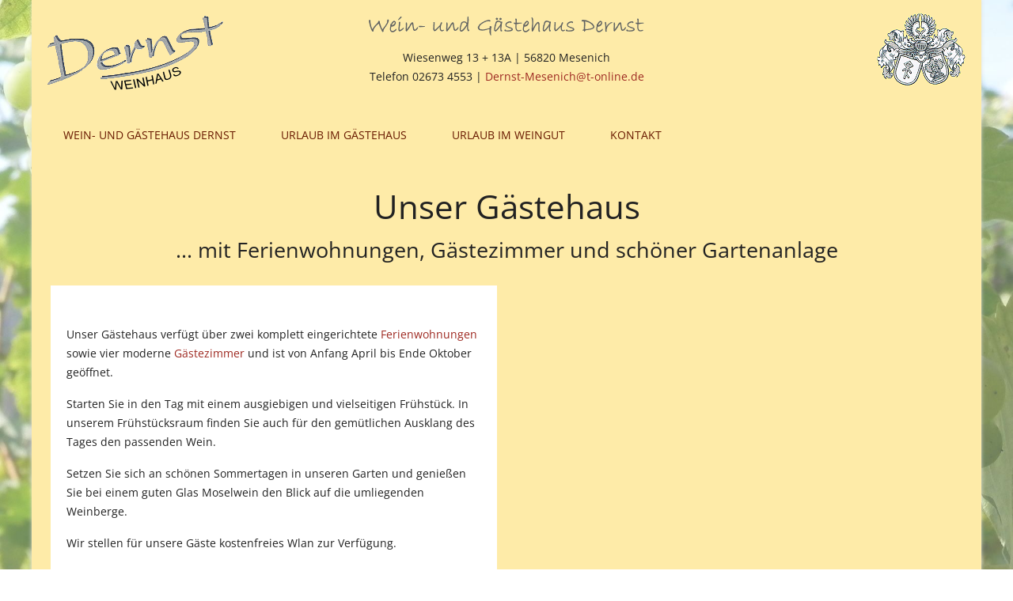

--- FILE ---
content_type: text/html; charset=utf-8
request_url: https://dernst.de/urlaub-im-gaestehaus/gaestehaus
body_size: 6008
content:
<!DOCTYPE html>
<html lang="de-de" dir="ltr" data-bs-theme="light">

<head>
   <meta http-equiv="X-UA-Compatible" content="IE=edge" /><meta name="viewport" content="width=device-width, initial-scale=1" /><meta name="HandheldFriendly" content="true" /><meta name="mobile-web-app-capable" content="YES" /> <!-- document meta -->
   <meta charset="utf-8">
	<meta name="author" content="Stefanie Thur">
	<meta name="description" content="Wein- und Gästehaus Dernst in Mesenich an der Mosel: Apartment, Zimmer, Ferienwohnungen und Mosel-Wein">
	<meta name="generator" content="Joomla! - Open Source Content Management">
	<title>Urlaub im Wein- und Gästehaus Dernst Mesenich Mosel</title>
<link href="/images/allgemein/logo-dernst-fav.jpg?75cde4" rel="shortcut icon" type="image/jpeg" sizes="any">
	<link href="/images/allgemein/logo-dernst-touch.jpg?75cde4" rel="apple-touch-icon" type="image/jpeg" sizes="any">
	<link href="https://use.fontawesome.com/releases/v7.0.0/css/all.css?75cde4" rel="stylesheet">
	<link href="https://unpkg.com/lenis@1.3.8/dist/lenis.css?75cde4" rel="stylesheet">
	<link href="/media/templates/site/tp_classic/css/compiled-51b9226461b0340946e9287f4a0887d8.css?75cde4" rel="stylesheet">
	<link href="/media/templates/site/tp_classic/css/compiled-f8fad4d04fc4b4046d59c07f5ba9d9ad.css?75cde4" rel="stylesheet">
	<link href="/media/vendor/joomla-custom-elements/css/joomla-alert.min.css?0.4.1" rel="stylesheet">
	<link href="/media/uikit4/css/uikit.css?75cde4" rel="stylesheet" defer="defer">
	<style>#fi-61b9f1168f37cc48296773{margin-bottom:30px}@media (max-width: 575.98px) {#fi-61b9f1168f37cc48296773{margin-bottom:30px}}</style>
	<style>@font-face { font-family: "Open Sans Regular"; src: url("https://dernst.de/media/templates/site/tp_classic/fonts/OpenSans-VariableFont_wdth,wght.ttf");}</style>
	<style>@font-face { font-family: "Ropa Sans Regular"; src: url("https://dernst.de/media/templates/site/tp_classic/fonts/RopaSans-Regular.ttf");}</style>
<script src="/media/vendor/jquery/js/jquery.min.js?3.7.1"></script>
	<script src="/media/astroid/js/jquery.easing.min.js?75cde4"></script>
	<script src="/media/astroid/js/megamenu.min.js?75cde4"></script>
	<script src="/media/astroid/js/jquery.hoverIntent.min.js?75cde4"></script>
	<script src="/media/astroid/js/offcanvas.min.js?75cde4"></script>
	<script src="/media/astroid/js/mobilemenu.min.js?75cde4"></script>
	<script src="https://unpkg.com/lenis@1.3.8/dist/lenis.min.js?75cde4"></script>
	<script src="/media/astroid/js/script.min.js?75cde4"></script>
	<script type="application/json" class="joomla-script-options new">{"joomla.jtext":{"ERROR":"Fehler","MESSAGE":"Nachricht","NOTICE":"Hinweis","WARNING":"Warnung","JCLOSE":"Schließen","JOK":"OK","JOPEN":"Öffnen"},"system.paths":{"root":"","rootFull":"https:\/\/dernst.de\/","base":"","baseFull":"https:\/\/dernst.de\/"},"csrf.token":"b8820d37054ecf19fe3bf2436cc39be8"}</script>
	<script src="/media/system/js/core.min.js?a3d8f8"></script>
	<script src="/media/system/js/messages.min.js?9a4811" type="module"></script>
	<script src="/media/uikit4/js/uikit.min.js?75cde4" defer></script>
	<script src="/media/uikit4/js/uikit-icons.min.js?75cde4" defer></script>
	<script>const initSmoothScrollingGSAP = () => {const lenis = new Lenis({duration: 0.54});lenis.on('scroll', ScrollTrigger.update);gsap.ticker.add((time)=>{lenis.raf(time * 1000)});gsap.ticker.lagSmoothing(0);};const initSmoothScrolling = () => {const lenis = new Lenis({duration: 0.54});function raf(time) {lenis.raf(time);requestAnimationFrame(raf);}requestAnimationFrame(raf);};if (typeof ScrollTrigger !== 'undefined') {initSmoothScrollingGSAP()} else {initSmoothScrolling()}</script>
	<script>var TEMPLATE_HASH = "148eb065deb7df1128ca2b62dd76e9df", ASTROID_COLOR_MODE ="light";</script>
	<script type="application/ld+json">{"@context":"https://schema.org","@graph":[{"@type":"Organization","@id":"https://dernst.de/#/schema/Organization/base","name":"Wein- und Gästehaus Dernst","url":"https://dernst.de/"},{"@type":"WebSite","@id":"https://dernst.de/#/schema/WebSite/base","url":"https://dernst.de/","name":"Wein- und Gästehaus Dernst","publisher":{"@id":"https://dernst.de/#/schema/Organization/base"}},{"@type":"WebPage","@id":"https://dernst.de/#/schema/WebPage/base","url":"https://dernst.de/urlaub-im-gaestehaus/gaestehaus","name":"Urlaub im Wein- und Gästehaus Dernst Mesenich Mosel","description":"Wein- und Gästehaus Dernst in Mesenich an der Mosel: Apartment, Zimmer, Ferienwohnungen und Mosel-Wein","isPartOf":{"@id":"https://dernst.de/#/schema/WebSite/base"},"about":{"@id":"https://dernst.de/#/schema/Organization/base"},"inLanguage":"de-DE"},{"@type":"Article","@id":"https://dernst.de/#/schema/com_content/article/3","name":"Gästehaus","headline":"Gästehaus","inLanguage":"de-DE","isPartOf":{"@id":"https://dernst.de/#/schema/WebPage/base"}}]}</script>
 <!-- joomla head -->
    <!-- head styles -->
   <script
    src="https://cloud.ccm19.de/app.js?apiKey=0912f45d2b96d031ab74714cf6bcdbe80f2dca1c7c46f27d&amp;domain=68fb3c77d0cddc8a7009c272"
    referrerpolicy="origin"></script> <!-- head scripts -->
</head> <!-- document head -->

<body class="site astroid-framework com-content view-article layout-default itemid-125 astroid-header-horizontal-left gaestehaus-alias tp-style-12 de-DE ltr">
   <button type="button" title="Back to Top" id="astroid-backtotop" class="btn rounded hideonsm hideonxs" ><i class="fas fa-arrow-up"></i></button><!-- astroid container -->
<div class="astroid-container">
        <!-- astroid content -->
    <div class="astroid-content">
                <!-- astroid layout -->
        <div class="astroid-layout astroid-layout-boxed">
                        <!-- astroid wrapper -->
            <div class="astroid-wrapper">
                                <section class="astroid-section" id="as-61248ef85e191c98069573"><div class="astroid-row row no-gutters gx-0" id="ar-61248ef85e191c23259102"><div class="astroid-column col-lg-3 col-md-12 col-sm-12 col-12" id="ac-61248ef85e191c44151477"><div class="astroid-module-position" id="l-61248efe4f060829977513"><div class="kopf logo-position moduletable ">
        
<div id="mod-custom120" class="mod-custom custom">
    <p><a href="/"><img src="/images/allgemein/logo-dernst.gif" alt="logo dernst" width="222" height="94" /></a></p></div>
</div></div></div><div class="astroid-column col-lg-6 col-md-12 col-sm-12 col-12" id="ac-61248ef85e191c73353234"><div class="astroid-module-position" id="k-61248f0c8f74a032299234"><div class="kopf-position moduletable ">
        
<div id="mod-custom122" class="mod-custom custom">
    <p><img src="/images/allgemein/t1-gaestehaus.gif" alt="t1 gaestehaus" width="348" height="25" style="display: block; margin-left: auto; margin-right: auto;" /></p>
<p style="text-align: center;">Wiesenweg 13 + 13A | 56820 Mesenich<br />Telefon 02673 4553 | <a href="mailto:Dernst-Mesenich@t-online.de">Dernst-Mesenich@t-online.de</a></p></div>
</div></div></div><div class="astroid-column col-lg-3 col-md-12 col-sm-12 col-12" id="ac-61248ef85e191c95283278"><div class="astroid-module-position" id="w-61248f108da15415159605"><div class="kopf wappen-position moduletable ">
        
<div id="mod-custom121" class="mod-custom custom">
    <p><img src="/images/allgemein/wappen-dernst.gif" alt="wappen dernst" width="113" height="93" style="float: right;" /></p></div>
</div></div></div></div></section><section class="astroid-section astroid-header-section" id="hm-qc28m565x"><div class="container"><div class="astroid-row row" id="ar-ley8f0qzj"><div class="astroid-column col-lg-12 col-md-12 col-sm-12 col-12" id="ac-w5udsotaa"><div class="astroid-module-position" id="h-lxpc37g72"><!-- header starts -->
<header id="astroid-header" class="astroid-header astroid-horizontal-header astroid-horizontal-left-header" data-megamenu data-megamenu-class=".has-megamenu" data-megamenu-content-class=".megamenu-container" data-dropdown-arrow="true" data-header-offset="true" data-transition-speed="300" data-megamenu-animation="fade" data-easing="linear" data-astroid-trigger="hover" data-megamenu-submenu-class=".nav-submenu,.nav-submenu-static">
   <div class="d-flex flex-row justify-content-between">
      <div class="d-flex d-lg-none justify-content-start"><div class="header-mobilemenu-trigger burger-menu-button align-self-center" data-offcanvas="#astroid-mobilemenu" data-effect="mobilemenu-slide"><button aria-label="Mobile Menu Toggle" class="button" type="button"><span class="box"><span class="inner"><span class="visually-hidden">Mobile Menu Toggle</span></span></span></button></div></div>      <div class="header-left-section as-gutter-x-xl@lg d-flex justify-content-start flex-lg-grow-1">
                                      <nav class=" align-self-center d-none d-lg-block" aria-label="horizontal menu"><ul class="nav astroid-nav d-none d-lg-flex"><li data-position="left" class="nav-item nav-item-id-101 nav-item-level-1 nav-item-default nav-item-deeper nav-item-parent has-megamenu nav-item-dropdown"><!--menu link starts-->
<a href="/" title="Wein- und Gästehaus Dernst" class="as-menu-item nav-link-item-id-101 nav-link megamenu-item-link item-link-component item-level-1" data-drop-action="hover">
   <span class="nav-title">
                                          <span class="nav-title-text">Wein- und Gästehaus Dernst</span>                                                <i class="fas fa-chevron-down nav-item-caret"></i>
                  </span>
   </a>
<!--menu link ends--><div class="megamenu-container nav-submenu-container nav-item-level-1"><ul class="nav-submenu" style="width:250px"><li data-position="right" class="nav-item-submenu nav-item-id-114 nav-item-level-2"><!--menu link starts-->
<a href="/wein-und-gaestehaus-dernst/wir-ueber-uns" title="Wir über uns" class="as-menu-item nav-link-item-id-114 item-link-component item-level-2" data-drop-action="hover">
   <span class="nav-title">
                                          <span class="nav-title-text">Wir über uns</span>                              </span>
   </a>
<!--menu link ends--></li><li data-position="right" class="nav-item-submenu nav-item-id-128 nav-item-level-2"><!--menu link starts-->
<a href="/wein-und-gaestehaus-dernst/ausflugstipps" title="Ausflugstipps" class="as-menu-item nav-link-item-id-128 item-link-component item-level-2" data-drop-action="hover">
   <span class="nav-title">
                                          <span class="nav-title-text">Ausflugstipps</span>                              </span>
   </a>
<!--menu link ends--></li></ul></div></li><li data-position="left" class="nav-item nav-item-id-112 nav-item-level-1 nav-item-active nav-item-deeper nav-item-parent has-megamenu nav-item-dropdown"><!--menu link starts-->
<a href="#" title="Urlaub im Gästehaus" class="as-menu-item nav-link-item-id-112 nav-link active megamenu-item-link item-link-heading item-level-1" data-drop-action="hover">
   <span class="nav-title">
                                          <span class="nav-title-text">Urlaub im Gästehaus</span>                                                <i class="fas fa-chevron-down nav-item-caret"></i>
                  </span>
   </a>
<!--menu link ends--><div class="megamenu-container nav-submenu-container nav-item-level-1"><ul class="nav-submenu" style="width:250px"><li data-position="right" class="nav-item-submenu nav-item-id-125 nav-item-level-2 nav-item-current nav-item-active"><!--menu link starts-->
<a href="/urlaub-im-gaestehaus/gaestehaus" title="Gästehaus" class="as-menu-item nav-link-item-id-125 active item-link-component item-level-2" data-drop-action="hover">
   <span class="nav-title">
                                          <span class="nav-title-text">Gästehaus</span>                              </span>
   </a>
<!--menu link ends--></li><li data-position="right" class="nav-item-submenu nav-item-id-126 nav-item-level-2"><!--menu link starts-->
<a href="/urlaub-im-gaestehaus/gaestezimmer" title="Gästezimmer" class="as-menu-item nav-link-item-id-126 item-link-component item-level-2" data-drop-action="hover">
   <span class="nav-title">
                                          <span class="nav-title-text">Gästezimmer</span>                              </span>
   </a>
<!--menu link ends--></li><li data-position="right" class="nav-item-submenu nav-item-id-127 nav-item-level-2"><!--menu link starts-->
<a href="/urlaub-im-gaestehaus/ferienwohnungen" title="Ferienwohnungen" class="as-menu-item nav-link-item-id-127 item-link-component item-level-2" data-drop-action="hover">
   <span class="nav-title">
                                          <span class="nav-title-text">Ferienwohnungen</span>                              </span>
   </a>
<!--menu link ends--></li></ul></div></li><li data-position="left" class="nav-item nav-item-id-113 nav-item-level-1 nav-item-deeper nav-item-parent has-megamenu nav-item-dropdown"><!--menu link starts-->
<a href="#" title="Urlaub im Weingut" class="as-menu-item nav-link-item-id-113 nav-link megamenu-item-link item-link-heading item-level-1" data-drop-action="hover">
   <span class="nav-title">
                                          <span class="nav-title-text">Urlaub im Weingut</span>                                                <i class="fas fa-chevron-down nav-item-caret"></i>
                  </span>
   </a>
<!--menu link ends--><div class="megamenu-container nav-submenu-container nav-item-level-1"><ul class="nav-submenu" style="width:250px"><li data-position="right" class="nav-item-submenu nav-item-id-146 nav-item-level-2"><!--menu link starts-->
<a href="/urlaub-im-weingut/apartment" title="Apartment" class="as-menu-item nav-link-item-id-146 item-link-component item-level-2" data-drop-action="hover">
   <span class="nav-title">
                                          <span class="nav-title-text">Apartment</span>                              </span>
   </a>
<!--menu link ends--></li><li data-position="right" class="nav-item-submenu nav-item-id-147 nav-item-level-2"><!--menu link starts-->
<a href="/urlaub-im-weingut/ferienwohnung" title="Ferienwohnung" class="as-menu-item nav-link-item-id-147 item-link-component item-level-2" data-drop-action="hover">
   <span class="nav-title">
                                          <span class="nav-title-text">Ferienwohnung</span>                              </span>
   </a>
<!--menu link ends--></li></ul></div></li><li data-position="left" class="nav-item nav-item-id-141 nav-item-level-1 nav-item-deeper nav-item-parent has-megamenu nav-item-dropdown"><!--menu link starts-->
<a href="#" title="Kontakt" class="as-menu-item nav-link-item-id-141 nav-link megamenu-item-link item-link-heading item-level-1" data-drop-action="hover">
   <span class="nav-title">
                                          <span class="nav-title-text">Kontakt</span>                                                <i class="fas fa-chevron-down nav-item-caret"></i>
                  </span>
   </a>
<!--menu link ends--><div class="megamenu-container nav-submenu-container nav-item-level-1"><ul class="nav-submenu" style="width:250px"><li data-position="right" class="nav-item-submenu nav-item-id-142 nav-item-level-2"><!--menu link starts-->
<a href="/kontakt/buchungsanfrage" title="Buchungsanfrage" class="as-menu-item nav-link-item-id-142 item-link-component item-level-2" data-drop-action="hover">
   <span class="nav-title">
                                          <span class="nav-title-text">Buchungsanfrage</span>                              </span>
   </a>
<!--menu link ends--></li><li data-position="right" class="nav-item-submenu nav-item-id-143 nav-item-level-2"><!--menu link starts-->
<a href="/kontakt/anfahrt" title="Anfahrt" class="as-menu-item nav-link-item-id-143 item-link-component item-level-2" data-drop-action="hover">
   <span class="nav-title">
                                          <span class="nav-title-text">Anfahrt</span>                              </span>
   </a>
<!--menu link ends--></li><li data-position="right" class="nav-item-submenu nav-item-id-144 nav-item-level-2"><!--menu link starts-->
<a href="/kontakt/impressum" title="Impressum" class="as-menu-item nav-link-item-id-144 item-link-component item-level-2" data-drop-action="hover">
   <span class="nav-title">
                                          <span class="nav-title-text">Impressum</span>                              </span>
   </a>
<!--menu link ends--></li><li data-position="right" class="nav-item-submenu nav-item-id-145 nav-item-level-2"><!--menu link starts-->
<a href="/kontakt/datenschutzerklaerung" title="Datenschutzerklärung" class="as-menu-item nav-link-item-id-145 item-link-component item-level-2" data-drop-action="hover">
   <span class="nav-title">
                                          <span class="nav-title-text">Datenschutzerklärung</span>                              </span>
   </a>
<!--menu link ends--></li></ul></div></li></ul></nav>      </div>
               <div class="min-w-30 d-lg-none"></div>
                           <div class="header-right-section as-gutter-x-xl@lg d-lg-flex d-none justify-content-end">
                                       <div class="header-right-block d-none d-lg-block align-self-center">
                  <div class="header-block-item d-flex justify-content-end align-items-center"></div>               </div>
                                  </div>
         </div>
</header>
<!-- header ends --><!-- header starts -->
<header id="astroid-sticky-header" class="astroid-header astroid-header-sticky header-sticky-desktop header-stickyonscroll-mobile header-sticky-tablet d-none" data-megamenu data-megamenu-class=".has-megamenu" data-megamenu-content-class=".megamenu-container" data-dropdown-arrow="true" data-header-offset="true" data-transition-speed="300" data-megamenu-animation="fade" data-easing="linear" data-astroid-trigger="hover" data-megamenu-submenu-class=".nav-submenu">
   <div class="container d-flex flex-row justify-content-between">
      <div class="d-flex d-lg-none justify-content-start"><div class="header-mobilemenu-trigger burger-menu-button align-self-center" data-offcanvas="#astroid-mobilemenu" data-effect="mobilemenu-slide"><button aria-label="Mobile Menu Toggle" class="button" type="button"><span class="box"><span class="inner"><span class="visually-hidden">Mobile Menu Toggle</span></span></span></button></div></div>      <div class="header-left-section d-flex justify-content-start flex-lg-grow-1">
                             <nav class=" astroid-nav-wraper align-self-center px-3 d-none d-lg-block mr-auto" aria-label="sticky menu"><ul class="nav astroid-nav d-none d-lg-flex"><li data-position="left" class="nav-item nav-item-id-101 nav-item-level-1 nav-item-default nav-item-deeper nav-item-parent has-megamenu nav-item-dropdown"><!--menu link starts-->
<a href="/" title="Wein- und Gästehaus Dernst" class="as-menu-item nav-link-item-id-101 nav-link megamenu-item-link item-link-component item-level-1" data-drop-action="hover">
   <span class="nav-title">
                                          <span class="nav-title-text">Wein- und Gästehaus Dernst</span>                                                <i class="fas fa-chevron-down nav-item-caret"></i>
                  </span>
   </a>
<!--menu link ends--><div class="megamenu-container nav-submenu-container nav-item-level-1"><ul class="nav-submenu" style="width:250px"><li data-position="right" class="nav-item-submenu nav-item-id-114 nav-item-level-2"><!--menu link starts-->
<a href="/wein-und-gaestehaus-dernst/wir-ueber-uns" title="Wir über uns" class="as-menu-item nav-link-item-id-114 item-link-component item-level-2" data-drop-action="hover">
   <span class="nav-title">
                                          <span class="nav-title-text">Wir über uns</span>                              </span>
   </a>
<!--menu link ends--></li><li data-position="right" class="nav-item-submenu nav-item-id-128 nav-item-level-2"><!--menu link starts-->
<a href="/wein-und-gaestehaus-dernst/ausflugstipps" title="Ausflugstipps" class="as-menu-item nav-link-item-id-128 item-link-component item-level-2" data-drop-action="hover">
   <span class="nav-title">
                                          <span class="nav-title-text">Ausflugstipps</span>                              </span>
   </a>
<!--menu link ends--></li></ul></div></li><li data-position="left" class="nav-item nav-item-id-112 nav-item-level-1 nav-item-active nav-item-deeper nav-item-parent has-megamenu nav-item-dropdown"><!--menu link starts-->
<a href="#" title="Urlaub im Gästehaus" class="as-menu-item nav-link-item-id-112 nav-link active megamenu-item-link item-link-heading item-level-1" data-drop-action="hover">
   <span class="nav-title">
                                          <span class="nav-title-text">Urlaub im Gästehaus</span>                                                <i class="fas fa-chevron-down nav-item-caret"></i>
                  </span>
   </a>
<!--menu link ends--><div class="megamenu-container nav-submenu-container nav-item-level-1"><ul class="nav-submenu" style="width:250px"><li data-position="right" class="nav-item-submenu nav-item-id-125 nav-item-level-2 nav-item-current nav-item-active"><!--menu link starts-->
<a href="/urlaub-im-gaestehaus/gaestehaus" title="Gästehaus" class="as-menu-item nav-link-item-id-125 active item-link-component item-level-2" data-drop-action="hover">
   <span class="nav-title">
                                          <span class="nav-title-text">Gästehaus</span>                              </span>
   </a>
<!--menu link ends--></li><li data-position="right" class="nav-item-submenu nav-item-id-126 nav-item-level-2"><!--menu link starts-->
<a href="/urlaub-im-gaestehaus/gaestezimmer" title="Gästezimmer" class="as-menu-item nav-link-item-id-126 item-link-component item-level-2" data-drop-action="hover">
   <span class="nav-title">
                                          <span class="nav-title-text">Gästezimmer</span>                              </span>
   </a>
<!--menu link ends--></li><li data-position="right" class="nav-item-submenu nav-item-id-127 nav-item-level-2"><!--menu link starts-->
<a href="/urlaub-im-gaestehaus/ferienwohnungen" title="Ferienwohnungen" class="as-menu-item nav-link-item-id-127 item-link-component item-level-2" data-drop-action="hover">
   <span class="nav-title">
                                          <span class="nav-title-text">Ferienwohnungen</span>                              </span>
   </a>
<!--menu link ends--></li></ul></div></li><li data-position="left" class="nav-item nav-item-id-113 nav-item-level-1 nav-item-deeper nav-item-parent has-megamenu nav-item-dropdown"><!--menu link starts-->
<a href="#" title="Urlaub im Weingut" class="as-menu-item nav-link-item-id-113 nav-link megamenu-item-link item-link-heading item-level-1" data-drop-action="hover">
   <span class="nav-title">
                                          <span class="nav-title-text">Urlaub im Weingut</span>                                                <i class="fas fa-chevron-down nav-item-caret"></i>
                  </span>
   </a>
<!--menu link ends--><div class="megamenu-container nav-submenu-container nav-item-level-1"><ul class="nav-submenu" style="width:250px"><li data-position="right" class="nav-item-submenu nav-item-id-146 nav-item-level-2"><!--menu link starts-->
<a href="/urlaub-im-weingut/apartment" title="Apartment" class="as-menu-item nav-link-item-id-146 item-link-component item-level-2" data-drop-action="hover">
   <span class="nav-title">
                                          <span class="nav-title-text">Apartment</span>                              </span>
   </a>
<!--menu link ends--></li><li data-position="right" class="nav-item-submenu nav-item-id-147 nav-item-level-2"><!--menu link starts-->
<a href="/urlaub-im-weingut/ferienwohnung" title="Ferienwohnung" class="as-menu-item nav-link-item-id-147 item-link-component item-level-2" data-drop-action="hover">
   <span class="nav-title">
                                          <span class="nav-title-text">Ferienwohnung</span>                              </span>
   </a>
<!--menu link ends--></li></ul></div></li><li data-position="left" class="nav-item nav-item-id-141 nav-item-level-1 nav-item-deeper nav-item-parent has-megamenu nav-item-dropdown"><!--menu link starts-->
<a href="#" title="Kontakt" class="as-menu-item nav-link-item-id-141 nav-link megamenu-item-link item-link-heading item-level-1" data-drop-action="hover">
   <span class="nav-title">
                                          <span class="nav-title-text">Kontakt</span>                                                <i class="fas fa-chevron-down nav-item-caret"></i>
                  </span>
   </a>
<!--menu link ends--><div class="megamenu-container nav-submenu-container nav-item-level-1"><ul class="nav-submenu" style="width:250px"><li data-position="right" class="nav-item-submenu nav-item-id-142 nav-item-level-2"><!--menu link starts-->
<a href="/kontakt/buchungsanfrage" title="Buchungsanfrage" class="as-menu-item nav-link-item-id-142 item-link-component item-level-2" data-drop-action="hover">
   <span class="nav-title">
                                          <span class="nav-title-text">Buchungsanfrage</span>                              </span>
   </a>
<!--menu link ends--></li><li data-position="right" class="nav-item-submenu nav-item-id-143 nav-item-level-2"><!--menu link starts-->
<a href="/kontakt/anfahrt" title="Anfahrt" class="as-menu-item nav-link-item-id-143 item-link-component item-level-2" data-drop-action="hover">
   <span class="nav-title">
                                          <span class="nav-title-text">Anfahrt</span>                              </span>
   </a>
<!--menu link ends--></li><li data-position="right" class="nav-item-submenu nav-item-id-144 nav-item-level-2"><!--menu link starts-->
<a href="/kontakt/impressum" title="Impressum" class="as-menu-item nav-link-item-id-144 item-link-component item-level-2" data-drop-action="hover">
   <span class="nav-title">
                                          <span class="nav-title-text">Impressum</span>                              </span>
   </a>
<!--menu link ends--></li><li data-position="right" class="nav-item-submenu nav-item-id-145 nav-item-level-2"><!--menu link starts-->
<a href="/kontakt/datenschutzerklaerung" title="Datenschutzerklärung" class="as-menu-item nav-link-item-id-145 item-link-component item-level-2" data-drop-action="hover">
   <span class="nav-title">
                                          <span class="nav-title-text">Datenschutzerklärung</span>                              </span>
   </a>
<!--menu link ends--></li></ul></div></li></ul></nav>      </div>
                <div class="min-w-30 d-lg-none"></div>
                           <div class="header-right-section as-gutter-x-xl@lg d-lg-flex d-none justify-content-end">
                                       <div class="header-right-block d-none d-lg-block align-self-center">
                  <div class="header-block-item d-flex"></div>               </div>
                                  </div>
         </div>
</header>
<!-- header ends --></div></div></div></div></section><section class="astroid-section" id="ta-eqevnb48i"><div class="container"><div class="astroid-row row" id="ar-ectmkvlzi"><div class="astroid-column col-lg-12 col-md-12 col-sm-12 col-12" id="ac-lewx2j87v"><div class="astroid-module-position" id="ta1-tkghnd6m6"><div class="top-a-1-position moduletable ">
        
<div id="mod-custom114" class="mod-custom custom">
    <h1 align="center">Unser Gästehaus</h1>
<h2 align="center">... mit Ferienwohnungen, Gästezimmer und schöner Gartenanlage</h2></div>
</div></div></div></div></div></section><section class="astroid-section astroid-component-section" id="content"><div class="container"><div class="astroid-row row" id="ar-1528971561366"><div class="astroid-column col-lg-5 col-md-12 col-sm-12 col-12 col-lg-6" id="ac-vgsuiyjwp"><div class="astroid-message" id="m-1528971711775"><div id="system-message-container" aria-live="polite"></div>
</div><div class="astroid-component" id="ca-1529739248826"><main class="astroid-component-area">
   <div class="com-content-article item-page" itemscope itemtype="https://schema.org/Article"><meta itemprop="inLanguage" content="de-DE"><div class="astroid-section" id="as-61b5cf11613cc086185689"><div class="astroid-row row no-gutters gx-0" id="ar-61b5cf11613cc033152637"><div class="astroid-column col-lg-12 col-md-12 col-sm-12 col-12" id="ac-61b5cf11613cc030930660"><div class="astroid-article-full-image" id="fi-61b9f1168f37cc48296773">
</div><div class="astroid-article-text" id="awt-61bae20c0d2cf499628496"><p>Unser Gästehaus verfügt über zwei komplett eingerichtete <a href="/urlaub-im-gaestehaus/ferienwohnungen" title="Zu den Ferienwohnungen im Gästehaus">Ferienwohnungen</a> sowie vier moderne <a href="/urlaub-im-gaestehaus/gaestezimmer" title="Zu den Gästezimmer im Gästehaus">Gästezimmer</a> und ist von Anfang April bis Ende Oktober geöffnet.</p>
<p class="gaesteh1">Starten Sie in den Tag mit einem ausgiebigen und vielseitigen Frühstück. In unserem Frühstücksraum finden Sie auch für den gemütlichen Ausklang des Tages den passenden Wein.</p>
<p class="gaesteh1">Setzen Sie sich an schönen Sommertagen in unseren Garten und genießen Sie bei einem guten Glas Moselwein den Blick auf die umliegenden Weinberge.</p>
<p>Wir stellen für unsere Gäste kostenfreies Wlan zur Verfügung.</p>
<p class="gaesteh1">Parkplätze sind ausreichend vorhanden.<br /> Bitte haben Sie dafür Verständnis, dass wir keine Haustiere bei uns aufnehmen können.</p> </div></div></div></div></div>
</main></div><div class="astroid-module-position headline-border-primary" id="mpsr3-0xj4ssh0z"><div class="button-position moduletable ">
        
<div id="mod-custom153" class="mod-custom custom">
    <p><a href="https://www.cochem-zell.de/themen/oepnv/vrm-gaesteticket/" target="_blank" rel="noopener"><img src="/images/allgemein/gaesteticket.jpg" alt="gaesteticket" width="137" height="160" style="margin-right: 20px; float: left;" /></a></p>
<p class="uk-text-right"><a href="/kontakt/buchungsanfrage"><button type="button" class="btn btn-primary">Verfügbarkeit anfragen</button></a></p></div>
</div></div></div><div class="astroid-column col-lg-6 col-md-12 col-sm-12 col-12" id="ac-il5cs37dj"><div class="astroid-module-position headline-border-primary" id="msr1-dx2m872a1"><div class="modul-module sidebar right 1-position moduletable ">
        <style type="text/css">

.uk-slidenav {
    color: rgba(255,255,255,.9);
    background: rgba(0,0,0,.3);
	transition:background .1s ease-in-out
	
}
.uk-slidenav:focus, .uk-slidenav:hover {
    color: rgba(255,255,255,1);
    background: rgba(0,0,0,.5);
}
@media only screen and (max-width: 768px) {
  .jp-slide {max-width:90%!important;}
}

</style>
<div class="uk-position-relative uk-visible-toggle uk-dark" data-uk-slideshow="ratio:16:11;animation:fade;autoplay:true;finite:false;pause-on-hover:true">
    <ul class="uk-slideshow-items">
                <li>
		                        
										<a target="" href="/"><img src="/images/gaestehaus/gaestehaus-01-gr.jpg#joomlaImage://local-images/gaestehaus/gaestehaus-01-gr.jpg?width=620&height=465" alt="Wein- und Gästehaus Dernst in Mesenich an der Mosel" uk-cover></a>
					
            			
		
		        </li>
                <li>
		                        
										<a target="" href="/"><img src="/images/gaestehaus/garten-01-gr.jpg#joomlaImage://local-images/gaestehaus/garten-01-gr.jpg?width=620&height=465" alt="Wein- und Gästehaus Dernst in Mesenich an der Mosel" uk-cover></a>
					
            			
		
		        </li>
                <li>
		                        
										<a target="" href="/"><img src="/images/gaestehaus/aussicht-01-gr.jpg#joomlaImage://local-images/gaestehaus/aussicht-01-gr.jpg?width=620&height=465" alt="Wein- und Gästehaus Dernst in Mesenich an der Mosel" uk-cover></a>
					
            			
		
		        </li>
                <li>
		                        
										<a target="" href="/"><img src="/images/gaestehaus/garten-02-gr.jpg#joomlaImage://local-images/gaestehaus/garten-02-gr.jpg?width=620&height=465" alt="Wein- und Gästehaus Dernst in Mesenich an der Mosel" uk-cover></a>
					
            			
		
		        </li>
                <li>
		                        
										<a target="" href="/"><img src="/images/gaestehaus/gaestehaus-02-gr.jpg#joomlaImage://local-images/gaestehaus/gaestehaus-02-gr.jpg?width=620&height=465" alt="Wein- und Gästehaus Dernst in Mesenich an der Mosel" uk-cover></a>
					
            			
		
		        </li>
                <li>
		                        
										<a target="" href="/"><img src="/images/gaestehaus/gaestehaus-03-gr.jpg#joomlaImage://local-images/gaestehaus/gaestehaus-03-gr.jpg?width=620&height=465" alt="Wein- und Gästehaus Dernst in Mesenich an der Mosel" uk-cover></a>
					
            			
		
		        </li>
                <li>
		                        
										<a target="" href="/"><img src="/images/gaestehaus/gaestehaus-04-gr.jpg#joomlaImage://local-images/gaestehaus/gaestehaus-04-gr.jpg?width=620&height=465" alt="Wein- und Gästehaus Dernst in Mesenich an der Mosel" uk-cover></a>
					
            			
		
		        </li>
            </ul>

    	
    <a class="uk-position-center-left uk-position-small uk-hidden-hover" href="#" data-uk-slidenav-previous data-uk-slideshow-item="previous"></a>
    <a class="uk-position-center-right uk-position-small uk-hidden-hover" href="#" data-uk-slidenav-next data-uk-slideshow-item="next"></a>
    
    
</div>
</div></div><div class="astroid-module-position headline-border-primary" id="msr1-612495672103dc8893986"><div class="module sidebar right 1a-position moduletable ">
        <style type="text/css">

.uk-slidenav {
    color: rgba(255,255,255,.9);
    background: rgba(0,0,0,.3);
	transition:background .1s ease-in-out
	
}
.uk-slidenav:focus, .uk-slidenav:hover {
    color: rgba(255,255,255,1);
    background: rgba(0,0,0,.5);
}
@media only screen and (max-width: 768px) {
  .jp-slide {max-width:90%!important;}
}

</style>
<div class="uk-position-relative uk-visible-toggle uk-dark" data-uk-slideshow="ratio:16:11;animation:fade;autoplay:true;finite:false;pause-on-hover:true">
    <ul class="uk-slideshow-items">
                <li>
		                        
										<a target="" href="/"><img src="/images/gaestehaus/Dernst-Fruehstueck-05.jpg#joomlaImage://local-images/gaestehaus/Dernst-Fruehstueck-05.jpg?width=1240&height=930" alt="Wein- und Gästehaus Dernst in Mesenich an der Mosel – Frühstück" uk-cover></a>
					
            			
		
		        </li>
                <li>
		                        
										<a target="" href="/"><img src="/images/gaestehaus/Dernst-Fruehstueck-02.jpg#joomlaImage://local-images/gaestehaus/Dernst-Fruehstueck-02.jpg?width=1240&height=930" alt="Wein- und Gästehaus Dernst in Mesenich an der Mosel – Frühstück" uk-cover></a>
					
            			
		
		        </li>
                <li>
		                        
										<a target="" href="/"><img src="/images/gaestehaus/Dernst-Fruehstueck-01.jpg#joomlaImage://local-images/gaestehaus/Dernst-Fruehstueck-01.jpg?width=1240&height=930" alt="Wein- und Gästehaus Dernst in Mesenich an der Mosel – Frühstück" uk-cover></a>
					
            			
		
		        </li>
                <li>
		                        
										<a target="" href="/"><img src="/images/gaestehaus/Dernst-Fruehstueck-04.jpg#joomlaImage://local-images/gaestehaus/Dernst-Fruehstueck-04.jpg?width=1240&height=930" alt="Wein- und Gästehaus Dernst in Mesenich an der Mosel – Frühstück" uk-cover></a>
					
            			
		
		        </li>
                <li>
		                        
										<a target="" href="/"><img src="/images/gaestehaus/Dernst-Fruehstueck-03.jpg#joomlaImage://local-images/gaestehaus/Dernst-Fruehstueck-03.jpg?width=1240&height=930" alt="Wein- und Gästehaus Dernst in Mesenich an der Mosel – Frühstück" uk-cover></a>
					
            			
		
		        </li>
            </ul>

    	
    <a class="uk-position-center-left uk-position-small uk-hidden-hover" href="#" data-uk-slidenav-previous data-uk-slideshow-item="previous"></a>
    <a class="uk-position-center-right uk-position-small uk-hidden-hover" href="#" data-uk-slidenav-next data-uk-slideshow-item="next"></a>
    
    
</div>
</div></div></div></div></div></section>                            </div>
            <!-- end of astroid wrapper -->
                    </div>
        <!-- end of astroid layout -->
            </div>
    <!-- end of astroid content -->
    <div id="astroid-mobilemenu-wrap"><div class="astroid-mobilemenu d-none d-init dir-left" data-class-prefix="astroid-mobilemenu" id="astroid-mobilemenu">
   <div class="burger-menu-button active">
      <button aria-label="Mobile Menu Toggle" type="button" class="button close-offcanvas offcanvas-close-btn">
         <span class="box">
            <span class="inner"><span class="visually-hidden">Mobile Menu Toggle</span></span>
         </span>
      </button>
   </div>
   <ul class="astroid-mobile-menu d-none"><li class="nav-item nav-item-id-101 nav-item-level-1 nav-item-default nav-item-deeper nav-item-parent has-megamenu nav-item-dropdown"><!--menu link starts-->
<a href="/" title="Wein- und Gästehaus Dernst" class="as-menu-item nav-link-item-id-101 nav-link item-link-component item-level-1" data-drop-action="hover">
   <span class="nav-title">
                                          <span class="nav-title-text">Wein- und Gästehaus Dernst</span>                              </span>
   </a>
<!--menu link ends--><ul class="nav-child list-group navbar-subnav level-1"><li class="nav-item-submenu nav-item-id-114 nav-item-level-2"><!--menu link starts-->
<a href="/wein-und-gaestehaus-dernst/wir-ueber-uns" title="Wir über uns" class="as-menu-item nav-link-item-id-114 nav-link item-link-component item-level-2" data-drop-action="hover">
   <span class="nav-title">
                                          <span class="nav-title-text">Wir über uns</span>                              </span>
   </a>
<!--menu link ends--></li><li class="nav-item-submenu nav-item-id-128 nav-item-level-2"><!--menu link starts-->
<a href="/wein-und-gaestehaus-dernst/ausflugstipps" title="Ausflugstipps" class="as-menu-item nav-link-item-id-128 nav-link item-link-component item-level-2" data-drop-action="hover">
   <span class="nav-title">
                                          <span class="nav-title-text">Ausflugstipps</span>                              </span>
   </a>
<!--menu link ends--></li></ul></li><li class="nav-item nav-item-id-112 nav-item-level-1 nav-item-active nav-item-deeper nav-item-parent has-megamenu nav-item-dropdown"><!--menu link starts-->
<a href="#" title="Urlaub im Gästehaus" class="as-menu-item nav-link-item-id-112 nav-link active item-link-heading item-level-1" data-drop-action="hover">
   <span class="nav-title">
                                          <span class="nav-title-text">Urlaub im Gästehaus</span>                              </span>
   </a>
<!--menu link ends--><ul class="nav-child list-group navbar-subnav level-1"><li class="nav-item-submenu nav-item-id-125 nav-item-level-2 nav-item-current nav-item-active"><!--menu link starts-->
<a href="/urlaub-im-gaestehaus/gaestehaus" title="Gästehaus" class="as-menu-item nav-link-item-id-125 nav-link active item-link-component item-level-2" data-drop-action="hover">
   <span class="nav-title">
                                          <span class="nav-title-text">Gästehaus</span>                              </span>
   </a>
<!--menu link ends--></li><li class="nav-item-submenu nav-item-id-126 nav-item-level-2"><!--menu link starts-->
<a href="/urlaub-im-gaestehaus/gaestezimmer" title="Gästezimmer" class="as-menu-item nav-link-item-id-126 nav-link item-link-component item-level-2" data-drop-action="hover">
   <span class="nav-title">
                                          <span class="nav-title-text">Gästezimmer</span>                              </span>
   </a>
<!--menu link ends--></li><li class="nav-item-submenu nav-item-id-127 nav-item-level-2"><!--menu link starts-->
<a href="/urlaub-im-gaestehaus/ferienwohnungen" title="Ferienwohnungen" class="as-menu-item nav-link-item-id-127 nav-link item-link-component item-level-2" data-drop-action="hover">
   <span class="nav-title">
                                          <span class="nav-title-text">Ferienwohnungen</span>                              </span>
   </a>
<!--menu link ends--></li></ul></li><li class="nav-item nav-item-id-113 nav-item-level-1 nav-item-deeper nav-item-parent has-megamenu nav-item-dropdown"><!--menu link starts-->
<a href="#" title="Urlaub im Weingut" class="as-menu-item nav-link-item-id-113 nav-link item-link-heading item-level-1" data-drop-action="hover">
   <span class="nav-title">
                                          <span class="nav-title-text">Urlaub im Weingut</span>                              </span>
   </a>
<!--menu link ends--><ul class="nav-child list-group navbar-subnav level-1"><li class="nav-item-submenu nav-item-id-146 nav-item-level-2"><!--menu link starts-->
<a href="/urlaub-im-weingut/apartment" title="Apartment" class="as-menu-item nav-link-item-id-146 nav-link item-link-component item-level-2" data-drop-action="hover">
   <span class="nav-title">
                                          <span class="nav-title-text">Apartment</span>                              </span>
   </a>
<!--menu link ends--></li><li class="nav-item-submenu nav-item-id-147 nav-item-level-2"><!--menu link starts-->
<a href="/urlaub-im-weingut/ferienwohnung" title="Ferienwohnung" class="as-menu-item nav-link-item-id-147 nav-link item-link-component item-level-2" data-drop-action="hover">
   <span class="nav-title">
                                          <span class="nav-title-text">Ferienwohnung</span>                              </span>
   </a>
<!--menu link ends--></li></ul></li><li class="nav-item nav-item-id-141 nav-item-level-1 nav-item-deeper nav-item-parent has-megamenu nav-item-dropdown"><!--menu link starts-->
<a href="#" title="Kontakt" class="as-menu-item nav-link-item-id-141 nav-link item-link-heading item-level-1" data-drop-action="hover">
   <span class="nav-title">
                                          <span class="nav-title-text">Kontakt</span>                              </span>
   </a>
<!--menu link ends--><ul class="nav-child list-group navbar-subnav level-1"><li class="nav-item-submenu nav-item-id-142 nav-item-level-2"><!--menu link starts-->
<a href="/kontakt/buchungsanfrage" title="Buchungsanfrage" class="as-menu-item nav-link-item-id-142 nav-link item-link-component item-level-2" data-drop-action="hover">
   <span class="nav-title">
                                          <span class="nav-title-text">Buchungsanfrage</span>                              </span>
   </a>
<!--menu link ends--></li><li class="nav-item-submenu nav-item-id-143 nav-item-level-2"><!--menu link starts-->
<a href="/kontakt/anfahrt" title="Anfahrt" class="as-menu-item nav-link-item-id-143 nav-link item-link-component item-level-2" data-drop-action="hover">
   <span class="nav-title">
                                          <span class="nav-title-text">Anfahrt</span>                              </span>
   </a>
<!--menu link ends--></li><li class="nav-item-submenu nav-item-id-144 nav-item-level-2"><!--menu link starts-->
<a href="/kontakt/impressum" title="Impressum" class="as-menu-item nav-link-item-id-144 nav-link item-link-component item-level-2" data-drop-action="hover">
   <span class="nav-title">
                                          <span class="nav-title-text">Impressum</span>                              </span>
   </a>
<!--menu link ends--></li><li class="nav-item-submenu nav-item-id-145 nav-item-level-2"><!--menu link starts-->
<a href="/kontakt/datenschutzerklaerung" title="Datenschutzerklärung" class="as-menu-item nav-link-item-id-145 nav-link item-link-component item-level-2" data-drop-action="hover">
   <span class="nav-title">
                                          <span class="nav-title-text">Datenschutzerklärung</span>                              </span>
   </a>
<!--menu link ends--></li></ul></li></ul></div>
</div></div>
<!-- end of astroid container -->
   <!-- body and layout -->
    <!-- body scripts -->
</body> <!-- document body -->

</html> <!-- document end -->

--- FILE ---
content_type: text/css
request_url: https://dernst.de/media/templates/site/tp_classic/css/compiled-f8fad4d04fc4b4046d59c07f5ba9d9ad.css?75cde4
body_size: 1507
content:
#astroid-backtotop{border-radius:4px !important;background:rgb(73, 80, 87);padding:10px;}#astroid-backtotop > i{font-size:20px;color:rgb(255, 255, 255);width:20px;height:20px;line-height:20px;text-align:center;}[data-bs-theme=dark] #astroid-backtotop{background:rgb(73, 80, 87);}[data-bs-theme=dark] #astroid-backtotop > i{color:rgb(255, 255, 255);}#l-61248efe4f060829977513{padding-left:20px}#w-61248f108da15415159605{margin-top:-20px;margin-bottom:20px;padding-right:20px}#as-61248ef85e191c98069573{background-color:rgba(254, 235, 168, 1);padding-top:20px}#h-lxpc37g72{padding-top:10px;padding-bottom:10px}#hm-qc28m565x{background-color:rgba(254, 235, 168, 1);margin-top:0px;margin-bottom:0px}[data-bs-theme=dark] #hm-qc28m565x{background-color:rgba(254, 235, 168, 1);}#ta1-tkghnd6m6{padding:20px 20px 20px 20px}#ta-eqevnb48i{background-color:rgba(254, 235, 168, 1);margin:0px 0px 0px 0px}[data-bs-theme=dark] #ta-eqevnb48i{background-color:rgba(254, 235, 168, 1);}#ca-1529739248826{background-color:rgb(255, 255, 255);margin-bottom:40px;padding:20px 20px 20px 20px}[data-bs-theme=dark] #ca-1529739248826{background-color:rgb(255, 255, 255);}#mpsr3-0xj4ssh0z{margin-bottom:40px;padding:0px 0px 0px 0px}#msr1-dx2m872a1{margin-bottom:40px;padding:0px 0px 0px 0px}#msr1-612495672103dc8893986{margin-bottom:40px;padding:0px 0px 0px 0px}#ar-1528971561366{padding:0px 0px 0px 0px}#content{background-color:rgba(254, 235, 168, 1);}[data-bs-theme=dark] #content{background-color:rgba(254, 235, 168, 1);}.mobilemenu-slide.astroid-mobilemenu{visibility:visible;-webkit-transform:translate3d(-100%, 0, 0);transform:translate3d(-100%, 0, 0);}.mobilemenu-slide.astroid-mobilemenu-open .mobilemenu-slide.astroid-mobilemenu {visibility:visible;-webkit-transform:translate3d(0, 0, 0);transform:translate3d(0, 0, 0);}.mobilemenu-slide.astroid-mobilemenu::after{display:none;}body.astroid-framework, .body.astroid-framework{font-weight:300;text-transform:none;font-size:0.9rem;line-height:1.7em;font-family:"Open Sans Regular", Arial, Helvetica, sans-serif;}.astroid-framework h1, .astroid-framework .h1{font-weight:400;text-transform:none;font-size:2.63rem;line-height:1.4em;font-family:"Open Sans Regular", Arial, Helvetica, sans-serif;}.astroid-framework h2, .astroid-framework .h2{font-weight:300;text-transform:none;font-size:1.7rem;line-height:1.3em;font-family:"Open Sans Regular", Arial, Helvetica, sans-serif;}.astroid-framework h3, .astroid-framework .h3{color:rgba(0, 0, 0, 1);font-weight:400;text-transform:none;font-size:1rem;line-height:1.6em;font-family:"Open Sans Regular", Arial, Helvetica, sans-serif;}.astroid-framework h4, .astroid-framework .h4{color:rgb(0, 0, 0);font-weight:300;text-transform:none;font-size:16px;line-height:1.2em;font-family:"Open Sans Regular", Arial, Helvetica, sans-serif;}[data-bs-theme=dark] .astroid-framework h4, [data-bs-theme=dark] .astroid-framework .h4{color:rgb(0, 0, 0);}.astroid-framework .astroid-nav > li > .as-menu-item, .astroid-framework .astroid-sidebar-menu > li > .nav-item-inner > .as-menu-item, .astroid-framework .astroid-mobile-menu > .nav-item > .as-menu-item{font-weight:400;text-transform:uppercase;font-size:14px;line-height:3em;font-family:"Open Sans Regular", Arial, Helvetica, sans-serif;}.astroid-framework .nav-submenu-container .nav-submenu > li, .astroid-framework .jddrop-content .megamenu-item .megamenu-menu li, .astroid-framework .nav-submenu, .astroid-framework .astroid-mobile-menu .nav-child .menu-go-back, .astroid-framework .astroid-mobile-menu .nav-child .nav-item-submenu > .as-menu-item, .astroid-framework .nav-item-submenu .as-menu-item{font-weight:400;text-transform:none;font-size:14px;line-height:2.5em;font-family:"Open Sans Regular", Arial, Helvetica, sans-serif;}.astroid-framework small{color:rgb(0, 0, 0);font-weight:400;text-transform:none;font-size:12px;letter-spacing:1em;line-height:1.2em;font-family:"Ropa Sans Regular", Arial, Helvetica, sans-serif;}[data-bs-theme=dark] .astroid-framework small{color:rgb(0, 0, 0);}.container, .container-sm, .container-md, .container-lg, .container-xl, .astroid-layout.astroid-layout-boxed .astroid-wrapper {max-width: 1200px !important;}body{background-image:url(https://dernst.de/images/allgemein/bg-trauben.jpg);background-repeat:no-repeat;background-size:cover;background-position:center center;background-attachment:fixed;}body {}:root .astroid-framework, [data-bs-theme="light"] .astroid-framework{--bs-body-bg:rgba(254, 235, 168, 1);--bs-body-color:rgb(34, 34, 34);--bs-link-color:rgba(158, 41, 33, 1);--bs-link-color-rgb:158,41,33;--bs-link-opacity:1;--bs-link-hover-color:rgba(105, 26, 0, 1);--bs-link-hover-color-rgb:105,26,0;--as-header-text-color:rgb(51, 51, 51);--as-header-bg:rgba(105, 26, 0, 1);--as-stick-header-bg-color:rgb(255, 255, 255);--as-stick-header-menu-link-color:rgb(119, 119, 119);--as-stick-header-menu-link-hover-color:rgba(105, 26, 0, 1);--as-stick-header-menu-link-active-color:rgba(105, 26, 0, 1);--as-main-menu-link-color:rgba(105, 26, 0, 1);--as-main-menu-link-hover-color:rgba(105, 26, 0, 1);--as-main-menu-link-active-color:rgba(105, 26, 0, 1);--as-dropdown-bg-color:rgb(255, 255, 255);--as-dropdown-link-color:rgb(51, 51, 51);--as-dropdown-menu-link-hover-color:rgb(255, 255, 255);--as-dropdown-menu-hover-bg-color:rgba(105, 26, 0, 1);--as-dropdown-menu-active-link-color:rgb(0, 0, 0);--as-dropdown-menu-active-bg-color:rgb(248, 248, 248);--as-mobile-menu-text-color:rgb(0, 0, 0);--as-mobile-backgroundcolor:rgb(255, 255, 255);--as-mobile-menu-link-color:rgb(0, 0, 0);--as-mobile-menu-active-link-color:rgba(105, 26, 0, 1);--as-mobile-menu-active-bg-color:rgb(255, 255, 255);--as-mobile-menu-active-icon-color:rgb(0, 0, 0);--as-mobile-menu-icon-color:rgb(0, 0, 0);--as-mobilemenu-backgroundcolor:rgb(255, 255, 255);--as-mobilemenu-menu-text-color:rgb(0, 0, 0);--as-mobilemenu-menu-link-color:rgb(0, 0, 0);--as-mobilemenu-menu-active-link-color:rgba(105, 26, 0, 1);--as-mobilemenu-menu-active-bg-color:rgb(255, 255, 255);--as-mobilemenu-menu-icon-color:rgb(119, 119, 119);--as-mobilemenu-menu-active-icon-color:rgb(0, 0, 0);--as-contact-info-icon-color:rgb(255, 255, 255);}[data-bs-theme="dark"] .astroid-framework{--bs-body-bg:rgba(254, 235, 168, 1);--bs-body-color:rgb(34, 34, 34);--bs-link-color:rgba(254, 242, 182, 1);--bs-link-color-rgb:254,242,182;--bs-link-opacity:1;--bs-link-hover-color:rgba(105, 26, 0, 1);--bs-link-hover-color-rgb:105,26,0;--as-header-text-color:rgb(51, 51, 51);--as-header-bg:rgba(254, 235, 168, 1);--as-stick-header-bg-color:rgb(255, 255, 255);--as-stick-header-menu-link-color:rgb(119, 119, 119);--as-stick-header-menu-link-hover-color:rgba(105, 26, 0, 1);--as-stick-header-menu-link-active-color:rgba(105, 26, 0, 1);--as-main-menu-link-color:rgba(254, 235, 168, 1);--as-main-menu-link-hover-color:rgba(105, 26, 0, 1);--as-main-menu-link-active-color:rgba(251, 251, 251, 1);--as-main-menu-active-background:rgba(255, 255, 255, 0.98);--as-dropdown-bg-color:rgb(255, 255, 255);--as-dropdown-link-color:rgb(51, 51, 51);--as-dropdown-menu-link-hover-color:rgb(255, 255, 255);--as-dropdown-menu-hover-bg-color:rgba(105, 26, 0, 1);--as-dropdown-menu-active-link-color:rgb(0, 0, 0);--as-dropdown-menu-active-bg-color:rgb(248, 248, 248);--as-mobile-menu-text-color:rgb(0, 0, 0);--as-mobile-backgroundcolor:rgb(255, 255, 255);--as-mobile-menu-link-color:rgb(0, 0, 0);--as-mobile-menu-active-link-color:rgba(105, 26, 0, 1);--as-mobile-menu-active-bg-color:rgb(255, 255, 255);--as-mobile-menu-active-icon-color:rgb(0, 0, 0);--as-mobile-menu-icon-color:rgb(0, 0, 0);--as-mobilemenu-backgroundcolor:rgb(255, 255, 255);--as-mobilemenu-menu-text-color:rgb(0, 0, 0);--as-mobilemenu-menu-link-color:rgb(0, 0, 0);--as-mobilemenu-menu-active-link-color:rgba(105, 26, 0, 1);--as-mobilemenu-menu-active-bg-color:rgb(255, 255, 255);--as-mobilemenu-menu-icon-color:rgb(119, 119, 119);--as-mobilemenu-menu-active-icon-color:rgb(0, 0, 0);--as-contact-info-icon-color:rgb(255, 255, 255);}.items-leading .article-title .page-header h2{font-size:32px;}.items-row .article-title .page-header h2{font-size:26px;}@media (max-width: 1199.98px) {#l-61248efe4f060829977513{padding-left:20px}#w-61248f108da15415159605{margin-top:-20px;margin-bottom:20px;padding-right:20px}#as-61248ef85e191c98069573{padding-top:20px}#h-lxpc37g72{padding-top:10px;padding-bottom:10px}#hm-qc28m565x{margin-top:0px;margin-bottom:40px}#ta1-tkghnd6m6{padding:20px 20px 20px 20px}#ta-eqevnb48i{margin-bottom:40px}#ca-1529739248826{margin-bottom:40px;padding:20px 20px 20px 20px}#mpsr3-0xj4ssh0z{margin-bottom:40px;padding:0px 0px 0px 0px}#msr1-dx2m872a1{margin-bottom:40px;padding:0px 0px 0px 0px}#msr1-612495672103dc8893986{margin-bottom:40px;padding:0px 0px 0px 0px}body.astroid-framework, .body.astroid-framework{font-size:0.9rem;line-height:1.7em;}.astroid-framework h1, .astroid-framework .h1{font-size:2.63rem;line-height:1.4em;}.astroid-framework h2, .astroid-framework .h2{font-size:1.7rem;line-height:1.3em;}.astroid-framework h3, .astroid-framework .h3{font-size:1rem;line-height:1.6em;}.astroid-framework h4, .astroid-framework .h4{font-size:16px;line-height:1.2em;}.astroid-framework .astroid-nav > li > .as-menu-item, .astroid-framework .astroid-sidebar-menu > li > .nav-item-inner > .as-menu-item, .astroid-framework .astroid-mobile-menu > .nav-item > .as-menu-item{font-size:14px;line-height:3em;}.astroid-framework .nav-submenu-container .nav-submenu > li, .astroid-framework .jddrop-content .megamenu-item .megamenu-menu li, .astroid-framework .nav-submenu, .astroid-framework .astroid-mobile-menu .nav-child .menu-go-back, .astroid-framework .astroid-mobile-menu .nav-child .nav-item-submenu > .as-menu-item, .astroid-framework .nav-item-submenu .as-menu-item{font-size:14px;line-height:2.5em;}.astroid-framework small{font-size:12px;line-height:1.2em;}}@media (max-width: 991.98px) {#ta-eqevnb48i{margin:0px 0px 0px 0px}#ca-1529739248826{padding:20px 20px 20px 20px}#ar-1528971561366{padding:0px 0px 0px 0px}body.astroid-framework, .body.astroid-framework{font-size:14px;line-height:1.5em;}.astroid-framework h1, .astroid-framework .h1{font-size:1.8rem;line-height:1.2em;}.astroid-framework h2, .astroid-framework .h2{font-size:1.6rem;line-height:1.3em;}.astroid-framework h3, .astroid-framework .h3{font-size:1.4rem;line-height:1.6em;}.astroid-framework h4, .astroid-framework .h4{font-size:20px;line-height:1.2em;}.astroid-framework .astroid-nav > li > .as-menu-item, .astroid-framework .astroid-sidebar-menu > li > .nav-item-inner > .as-menu-item, .astroid-framework .astroid-mobile-menu > .nav-item > .as-menu-item{font-size:14px;line-height:1.6em;}.astroid-framework .nav-submenu-container .nav-submenu > li, .astroid-framework .jddrop-content .megamenu-item .megamenu-menu li, .astroid-framework .nav-submenu, .astroid-framework .astroid-mobile-menu .nav-child .menu-go-back, .astroid-framework .astroid-mobile-menu .nav-child .nav-item-submenu > .as-menu-item, .astroid-framework .nav-item-submenu .as-menu-item{font-size:15px;line-height:1.8em;}.astroid-framework small{font-size:0.7em;letter-spacing:1em;line-height:1em;}}@media (max-width: 575.98px) {#ta-eqevnb48i{margin:0px 0px 0px 0px}#ca-1529739248826{padding:20px 20px 20px 20px}#ar-1528971561366{padding:0px 0px 0px 0px}body.astroid-framework, .body.astroid-framework{font-size:14px;line-height:1.5em;}.astroid-framework h1, .astroid-framework .h1{font-size:1.8rem;line-height:1.6em;}.astroid-framework h2, .astroid-framework .h2{font-size:1.6rem;line-height:1.3em;}.astroid-framework h3, .astroid-framework .h3{font-size:1.4rem;line-height:1.2em;}.astroid-framework h4, .astroid-framework .h4{font-size:18px;line-height:1.2em;}.astroid-framework .astroid-nav > li > .as-menu-item, .astroid-framework .astroid-sidebar-menu > li > .nav-item-inner > .as-menu-item, .astroid-framework .astroid-mobile-menu > .nav-item > .as-menu-item{font-size:14px;line-height:1.6em;}.astroid-framework .nav-submenu-container .nav-submenu > li, .astroid-framework .jddrop-content .megamenu-item .megamenu-menu li, .astroid-framework .nav-submenu, .astroid-framework .astroid-mobile-menu .nav-child .menu-go-back, .astroid-framework .astroid-mobile-menu .nav-child .nav-item-submenu > .as-menu-item, .astroid-framework .nav-item-submenu .as-menu-item{font-size:15px;line-height:1.8em;}.astroid-framework small{font-size:0.7em;letter-spacing:1em;line-height:1em;}}